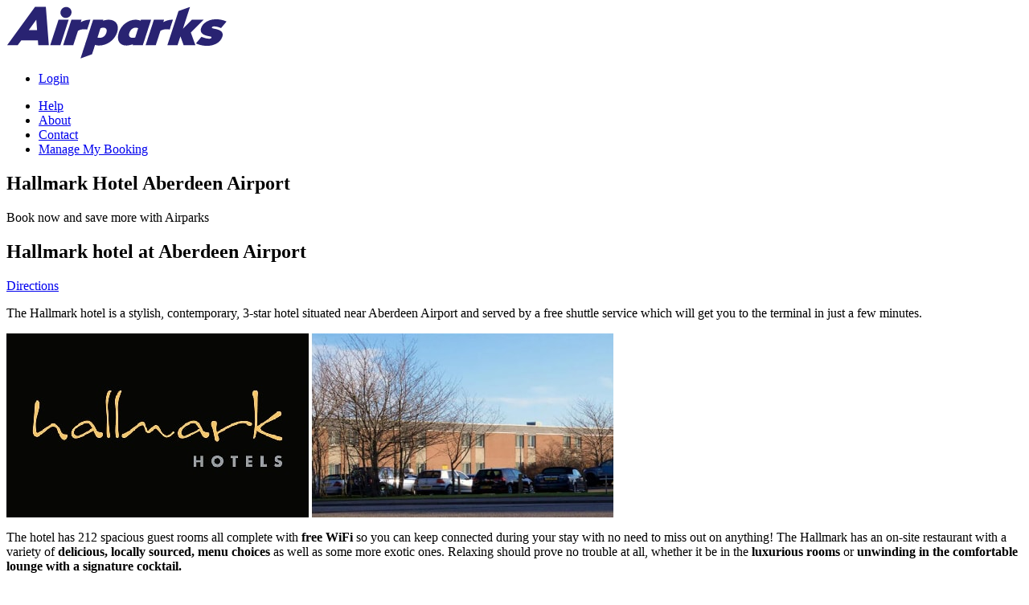

--- FILE ---
content_type: text/html
request_url: https://www.airparks.co.uk/aberdeen-hotels/aberdeen-hallmark.html
body_size: 11490
content:
<html lang="en"><head><meta charSet="utf-8"/><meta http-equiv="X-UA-Compatible" content="IE=edge"/><title>Hallmark hotel Aberdeen Airport</title><meta name="viewport" content="width=device-width, initial-scale=1.0"/><meta name="description" content="The Hallmark at Aberdeen airport, formerly Menzies Dyce, is only half a mile from check-in so you won&#x27;t need to hurry to catch your flight. Book your room in advance through Airparks for a great rate on a modern 3-star hotel."/><meta name="keywords" content=""/><meta http-equiv="cleartype" content="on"/><meta name="HandheldFriendly" content="True"/><meta name="MobileOptimized" content="320"/><meta name="format-detection" content="telephone=no"/><link rel="shortcut icon" type="image/jpg" href="https://dmy0b9oeprz0f.cloudfront.net/airparks.co.uk/favicon.ico"/><link rel="apple-touch-icon" sizes="96x96" href="https://dmy0b9oeprz0f.cloudfront.net/airparks.co.uk/favicon.ico"/><link rel="apple-touch-icon" sizes="152x152" href="https://dmy0b9oeprz0f.cloudfront.net/airparks.co.uk/favicon.ico"/><link rel="apple-touch-icon" sizes="180x180" href="https://dmy0b9oeprz0f.cloudfront.net/airparks.co.uk/favicon.ico"/><meta property="og:title" content="Hallmark hotel Aberdeen Airport"/><meta property="og:type" content="website"/><meta property="og:url" content="https://www.airparks.co.uk/aberdeen-hotels/aberdeen-hallmark.html"/><meta property="og:description" content="The Hallmark at Aberdeen airport, formerly Menzies Dyce, is only half a mile from check-in so you won&#x27;t need to hurry to catch your flight. Book your room in advance through Airparks for a great rate on a modern 3-star hotel."/><meta name="twitter:card" content="summary_large_image"/><meta name="twitter:site" content="https://www.airparks.co.uk/aberdeen-hotels/aberdeen-hallmark.html"/><meta name="twitter:title" content="Hallmark hotel Aberdeen Airport"/><meta name="twitter:description" content="The Hallmark at Aberdeen airport, formerly Menzies Dyce, is only half a mile from check-in so you won&#x27;t need to hurry to catch your flight. Book your room in advance through Airparks for a great rate on a modern 3-star hotel."/><link rel="dns-prefetch" href="https://www.googletagmanager.com"/><link rel="dns-prefetch" href="https://www.hxtrack.com"/><link rel="dns-prefetch" href="https://cdnjs.cloudflare.com"/><link rel="dns-prefetch" href="https://use.typekit.net"/><link rel="dns-prefetch" href="https://use.fontawesome.com/"/><link rel="canonical" href="https://www.airparks.co.uk/aberdeen-hotels/aberdeen-hallmark.html"/><script>
              (function(d) {
                var config = {
                  kitId: 'hmp8mpl',
                  scriptTimeout: 3000,
                  async: true
                },
                h = d.documentElement,
                t = setTimeout(function() {
                  h.className = h.className.replace(/\bwf-loading\b/g, "") + " wf-inactive";
                }, config.scriptTimeout),
                tk = d.createElement("script"), f = false,
                s = d.getElementsByTagName("script")[0], a;
                h.className += " wf-loading";
                tk.src = "https://use.typekit.net/" + config.kitId + ".js";
                tk.async = true;
                tk.onload = tk.onreadystatechange = function() {
                  a = this.readyState;
                  if (f || a && a != "complete" && a != "loaded") return;
                  f = true; clearTimeout(t);
                  try { Typekit.load(config); } catch(e) {}
                };
                s.parentNode.insertBefore(tk, s);
              })(document);
            </script><link rel="preload" href="https://use.typekit.net/xyz-n4.woff2" as="font" type="font/woff2" crossorigin="anonymous"/><link rel="preload" href="https://use.typekit.net/xyz-n7.woff2" as="font" type="font/woff2" crossorigin="anonymous"/><link rel="preload" href="https://use.fontawesome.com/releases/v5.5.0/css/all.css" as="style"/><noscript><link rel="stylesheet" href="https://use.fontawesome.com/releases/v5.5.0/css/all.css"/></noscript><link rel="preload" href="https://staticsg.airparks.co.uk/assets/css/product.mino-v23zxdn0lq6znc.css" as="style"/><link rel="stylesheet" href="https://staticsg.airparks.co.uk/assets/css/product.mino-v23zxdn0lq6znc.css" type="text/css"/></head><body><script>
    ( function ( window, document ) {

      var self = {};
      self.pattern = /[-.\w+]+(@|%40|%2540)([\w-]+\.)+[\w-]{2,20}/g;
      self.queryString = [];
      self.emailsParsed = 0;
      self.emailsFound = window.location.href.match( self.pattern );

      self.detectPII = function ( ) {
        self.emailsFound = self.emailsFound ? self.emailsFound.length : 0;
        return self.emailsFound > 0;
      };

      self.getURLParams = function( name ) {
        return location.search.substring(1).replace('?' ,'').split('&');
      };

      self.failedLookup = function() {
        self.emailsParsed++;
        self.queryString.push(key + '=');
        self.redirectEmails();
      };

      self.hashEmailAddress = function ( key, email ) {
        if ( window.XDomainRequest ) {
          request = new XDomainRequest();
          var requestUrl = '//static1.airparks.co.uk/datafeeds/soapi/user-profile?email=' + decodeURIComponent(email);
        } else {
          var request = new XMLHttpRequest();
          var requestUrl = 'https://static1.airparks.co.uk/datafeeds/soapi/user-profile?email=' + decodeURIComponent(email);
        }
        request.open( 'GET', requestUrl );
        request.onerror = self.failedLookup;
        request.onprogress = function() {};
        request.ontimeout = self.failedLookup;
        request.onload = function() {
          self.emailsParsed++;
          try{
            var body = JSON.parse( request.responseText );
            self.queryString.push(key + '=' + body.data.customer.userExtId);
          }catch(e){
            // console.log(e);
          }
          self.redirectEmails();
        };
        // Set timeout to prevent issue with multiple requests sent at once
        setTimeout(function () {
          request.send();
        }, 0);
      };

      self.hashEmailsAndRedirect = function () {
        var queryStringArray = self.getURLParams( );
        var key = '';
        queryStringArray.map( function( value ) {
          splitArray = value.split('=');
          itemKey = splitArray[0];
          itemValue = splitArray[1];
          var hasKeyAndValue = (typeof splitArray === 'object' && splitArray.length === 2);
          if ( itemKey.match( self.pattern ) ) {
            // check if both url and value is an email, if so increment twice!
            if ( itemValue && itemValue.match( self.pattern ) ) {
              self.emailsParsed++;
            }
           self.emailsParsed++;
           return;
          }
          if ( !itemValue ) return self.queryString.push(value);
          if ( itemValue.match( self.pattern ) ) return self.hashEmailAddress( itemKey, itemValue );
          self.queryString.push(itemKey + '=' + itemValue);
        });
        self.redirectEmails();
      };

      self.redirectEmails = function() {
        if ( self.emailsFound !== self.emailsParsed ) return;
        window.location = window.location.protocol + '//' + window.location.host + window.location.pathname + '?' + self.queryString.join('&');
      };

      self.buildGTMScript = function ( ) {
        if ( self.detectPII( ) ) return self.hashEmailsAndRedirect( );
        (function(w,d,s,l,i){w[l]=w[l]||[];w[l].push({'gtm.start':new Date().getTime(),event:'gtm.js'});var f=d.getElementsByTagName(s)[0],j=d.createElement(s),dl=l!='dataLayer'?'&l='+l:'';j.async=true;j.src='https://www.googletagmanager.com/gtm.js?id='+i+dl;f.parentNode.insertBefore(j,f);})(window,document,'script','dataLayer','GTM-KSHCWX');
      }( );

    } )( window, document );
</script><a name="top" id="top"></a><div id="content" class="pickadate pickadate-classic"><div class="fullwidthPageContainer"><nav id="header" class="navbar navbar-default navbar-static-top hidden-print navbar-megamenu" role="navigation"><div class="navbar-header w-100"><div class="container-fluid"><a class="brand" href="/index.html" data-hxtrack-name="navbar-logo" aria-label="airparks homepage"><svg width="274" height="65" viewBox="0 0 274 65" fill="none" xmlns="http://www.w3.org/2000/svg"><path d="M103.216 16.5273C99.5037 16.5273 95.3948 17.8227 92.4695 19.6248L93.4812 16.5129H80.8587L70.5317 48.2813H83.1542L88.9906 30.3226C91.5866 28.879 94.0539 28.3867 96.6881 28.3867C97.8525 28.3867 99.2651 28.5205 100.487 28.7834L104.472 16.5273C104.472 16.5273 104.472 16.5273 103.216 16.5273Z" fill="#292372"></path><path d="M77.4514 16.4652L64.829 16.4604L54.4828 48.291H67.1053L77.4514 16.4652Z" fill="#292372"></path><path d="M205.818 16.5417C202.11 16.5417 197.997 17.8371 195.071 19.6392L196.083 16.5273H183.461L173.134 48.2957H185.756L191.593 30.337C194.189 28.8934 196.656 28.4011 199.29 28.4011C200.455 28.4011 201.867 28.5349 203.094 28.7978L207.078 16.5417C207.074 16.5417 207.074 16.5417 205.818 16.5417Z" fill="#292372"></path><path d="M266.32 30.38C266.01 30.227 265.819 30.1362 265.819 30.1362L265.805 30.0645C264.869 29.5244 263.729 29.0511 262.383 28.6353C257.926 27.2777 255.12 27.6649 255.645 26.054C255.898 25.2797 256.695 24.8303 258.265 24.8303C259.673 24.8303 261.968 25.1841 264.449 25.9871C265.275 26.2548 266.125 26.5798 266.964 26.9479L273.798 18.8122C273.517 18.6784 273.23 18.5493 272.944 18.425C271.737 17.8466 270.357 17.3878 268.931 17.0101C266.182 16.2836 263.209 15.925 260.703 15.925C252.209 15.925 244.464 20.0503 242.178 26.8905C240.689 31.4699 242.536 34.4383 248.172 36.183C252.567 37.5406 255.564 37.1534 255.001 38.8933C254.705 39.7968 253.798 40.1839 252.228 40.1839C250.457 40.1839 247.193 39.6533 243.977 38.3914C243.528 38.2145 243.08 38.0186 242.636 37.813L235.788 45.9678C236.217 46.1829 236.661 46.3933 237.11 46.594C238.193 47.1437 239.448 47.5214 240.732 47.8846C243.676 48.7212 246.931 49.0892 249.532 49.0892C258.222 49.0892 266.139 45.0262 268.515 37.9277C269.637 34.4622 268.897 32.0913 266.32 30.38Z" fill="#292372"></path><path d="M245.385 16.5369H230.71L219.553 27.6362L228.334 0.628784H228.038L214.05 5.72913L200.197 48.3483L212.819 48.3531L216.437 37.2203L220.436 48.3531H235.077L229.364 32.445L245.385 16.5369Z" fill="#292372"></path><path d="M73.7577 14.2998C77.6996 14.3141 80.9733 11.2166 80.9637 7.18225C80.9542 3.61153 78.1863 0.690903 74.4402 0.676563C70.4983 0.662223 67.2246 3.75971 67.2342 7.7941C67.2437 11.3648 70.0116 14.2854 73.7577 14.2998Z" fill="#292372"></path><path d="M49.0378 0.585815L35.6041 0.604936L0.891174 48.2862H14.029L18.4719 42.182L39.1259 42.1868L39.5984 48.2719H52.7362L49.0378 0.585815ZM27.7872 29.3906L37.1407 16.5417L38.1381 29.3906H27.7872Z" fill="#292372"></path><path d="M127.45 16.5322C124.92 16.5322 122.921 16.9671 120.062 17.732L120.458 16.5178H107.836L96.4304 51.594L92.2595 64.419H93.066L106.471 59.5337L110.303 47.7461C111.382 48.3005 112.971 48.6734 115.209 48.6734C124.892 48.6734 134.522 42.1103 137.71 32.2969C140.845 22.6602 135.605 16.5322 127.45 16.5322ZM124.286 32.7892C123.145 36.2882 120.377 39.1037 115.934 39.1037C114.884 39.1037 113.944 38.9364 113.257 38.6639L116.979 27.2061C117.953 26.795 119.151 26.4126 120.52 26.4126C124.372 26.4078 125.445 29.2233 124.286 32.7892Z" fill="#292372"></path><path d="M167.364 16.5226L166.968 17.7367C164.606 16.9719 162.893 16.5369 160.359 16.5369C152.203 16.5369 142.978 22.6602 139.848 32.2921C136.655 42.1103 140.473 48.6734 149.449 48.6782C151.687 48.6782 155.992 47.6265 157.428 47.0721L157.032 48.2957H169.655L179.982 16.5274L167.364 16.5226ZM160.168 38.6687C159.304 38.9459 158.259 39.1084 157.204 39.1084C152.761 39.1084 151.816 36.293 152.957 32.794C154.117 29.228 157.018 26.4173 160.864 26.4173C162.234 26.4173 163.184 26.8045 163.89 27.2108L160.168 38.6687Z" fill="#292372"></path></svg></a><ul class="header-links top-nav-links"><li><a class="login-link" href="https://v2.airparks.co.uk/static/?#/users/new_sign_in?referrer=https://www.airparks.co.uk/"><span>Login</span></a></li></ul></div></div><div class="navbar-header nav-bottom w-100"><div class="container-fluid"><ul class="header-links nav-links"><li><a href="/faq.html">Help</a></li><li><a href="/about-us.html">About</a></li><li><a href="/company/contact-us.html">Contact</a></li><li><a href="/manage-existing-booking.html">Manage My Booking</a></li></ul></div></div></nav><div class="header-banner-wrapper"><h2 class="header-banner-title">Hallmark Hotel Aberdeen Airport</h2><p class="header-banner-subtitle">Book now and save more with Airparks</p></div><div id="harpAlertPlaceholder"></div><div><div id="booking-engine" class="locations-engine form-uk hidden-location"><div class="skeleton-tabs"><div class="skeleton-tabs-container"><div class="skeleton-tabs-row"><div class="skeleton-tabs-tab skeleton-tabs-tab-active"><div class="skeleton-tabs-icon"></div><div class="skeleton-tabs-text"></div></div><div class="skeleton-tabs-tab"><div class="skeleton-tabs-icon"></div><div class="skeleton-tabs-text"></div></div></div></div></div><div class="skeleton-form"><div class="skeleton-form-container"><div class="skeleton-form-row"><div class="hx-search-forms_skeleton-field"><div class="hx-search-forms_skeleton-field__label"></div><div class="hx-search-forms_skeleton-field__input hx-search-forms_skeleton-field__input--with-icon"><div class="hx-search-forms_skeleton-field__icon"></div></div></div><div class="hx-search-forms_skeleton-field"><div class="hx-search-forms_skeleton-field__label"></div><div class="hx-search-forms_skeleton-field__input hx-search-forms_skeleton-field__input--with-icon"><div class="hx-search-forms_skeleton-field__icon"></div></div></div><div class="hx-search-forms_skeleton-field"><div class="hx-search-forms_skeleton-field__label"></div><div class="hx-search-forms_skeleton-field__input hx-search-forms_skeleton-field__input--with-icon"><div class="hx-search-forms_skeleton-field__icon"></div></div></div><div class="hx-search-forms_skeleton-field hx-search-forms_skeleton-field--small hx-search-forms_skeleton-field--desktop"><div class="hx-search-forms_skeleton-field__label"></div><div class="hx-search-forms_skeleton-field__input"></div></div><div class="hx-search-forms_skeleton-field"><div class="hx-search-forms_skeleton-field__label"></div><div class="hx-search-forms_skeleton-field__input"></div></div><div class="hx-search-forms_skeleton-field"><div class="hx-search-forms_skeleton-field__label"></div><div class="hx-search-forms_skeleton-field__input hx-search-forms_skeleton-field__input--select"><div class="hx-search-forms_skeleton-field__select-arrow"></div></div></div><div class="hx-search-forms_skeleton-field hx-search-forms_skeleton-field--small hx-search-forms_skeleton-field--desktop"><div class="hx-search-forms_skeleton-field__label"></div><div class="hx-search-forms_skeleton-field__input"></div></div><div class="skeleton-form-button-field"><div class="skeleton-form-button"><div class="skeleton-form-button-label"></div></div></div></div></div></div></div></div><main class="location-main-information"><div id="ContentArea" class="location-content-area">




<div class="tab-content" id="pills-tabContent">

<div class="tab-pane active" id="tab1">
<section>
<h1>Hallmark hotel at Aberdeen Airport</h1>

<p><a href="#directions">Directions</a></p>

<p class="lead">The Hallmark hotel is a stylish, contemporary, 3-star hotel situated near Aberdeen Airport and served by a free shuttle service which will get you to the terminal in just a few minutes.</p>

<p><img class="margin" src="/images/airparks-bootstrap/hallmark-hotel.jpg" alt="Hallmark hotel at Aberdeen Airport" /></p>

<p>The hotel has 212 spacious guest rooms all complete with <strong>free WiFi</strong> so you can keep connected during your stay with no need to miss out on anything! The Hallmark has an on-site restaurant with a variety of <strong>delicious, locally sourced, menu choices</strong> as well as some more exotic ones. Relaxing should prove no trouble at all, whether it be in the <strong>luxurious rooms</strong> or <strong>unwinding in the comfortable lounge with a signature cocktail.</strong></p>  

<h3>Rooms</h3>

<p>The Hallmark has an impressive range of rooms to cater for your trip. Each is designed to give you the <strong>best possible night's sleep</strong>, ensuring you are refreshed and invigorated for the next leg of your journey.</p>

<p>Decorated in <strong>sumptuous reds, soothing earth tones and cozy dark wood</strong>, the rooms at the Hallmark will provide everything you need to unwind. Every room is furnished with exceptionally comfortable beds and large writing desks for any last minute work. You will also benefit from round-the-clock room service; whatever hours you are keeping <strong>you&#146;ll be well looked-after.</strong></p>

<p>  
<table class="table table-hover table-striped"> 
	<thead> 
	<tr> 
	<th>Room type</th> 
	<th>WiFi</th>  
        <th class="hidden-phone hidden-tablet">Free toiletries</th> 
        	<th>Freeview TV</th> 
        <th class="hidden-phone hidden-tablet">Tea/Coffee facilities</th>
        <th class="hidden-phone hidden-tablet">Hair dryer</th>
            </tr> 
	</thead> 
	<tbody> 
	<tr> 
	<td>Twin/Double</td> 
	<td>&#10003;</td> 
	<td class="hidden-phone hidden-tablet">&#10003;</td> 
		<td>&#10003;</td> 
        <td class="hidden-phone hidden-tablet">&#10003;</td>    
        <td class="hidden-phone hidden-tablet">&#10003;</td>
</tr>  
	</tbody> 
</table>
</p>

<h3>Dining</h3>

<p><img class="margin" src="/images/airparks-bootstrap/hallmark-hotel-dining.jpg" alt="Dining at Hallmark hotel at Aberdeen Airport" /></p>

<p><strong>Opening times:</strong> 18:30PM-21:30PM</p>

<p>It is no great surprise that the Hallmark&#146;s on-site restaurant has become a firm favourite of both guests and local visitors. Using a wealth of <strong>local ingredients</strong>, and talented chefs, they have produced an <strong>exciting menu that blends modern British and European dishes</strong> with delectable choices from more exotic locations.</p> 

<p><strong>Beer-battered fish and chips</strong>, spiced lamb tagine, 10oz rib eye steaks and a selection of artisan burgers will leave your mouth-watering. If your eyes haven&#146;t proven too big for your stomach, maybe you&#146;ll be enticed by a <strong>banana split with sticky toffee fudge ice cream</strong> or a delicious Eton Mess.</p>

<h3>Breakfast</h3>
<p><strong>Served between:</strong></p>
<ul>
<li><strong>Monday-Friday:</strong> 05:00AM to 10:00AM</li>
<li><strong>Saturday:</strong> 06:00AM to 10:00AM</li>
<li><strong>Sunday:</strong> 07:30AM to 10:30AM</li>
</ul>

<p>Breakfast is served as a buffet, including both <strong>cooked and continental choices</strong>. If you prefer, the hotel are more than happy to provide table service with a range of cooked-to-order dishes such as poached haddock, omelettes and porridge available.</p>

<p>Even better, you can have anything on the menu delivered by <strong>room service</strong> between 10:00AM and 22:00PM and enjoy it all from the <strong>comfort of your room</strong>. After 22:00PM there is a takeaway menu of pizzas, hotdogs, nachos and sandwiches; <strong>no need for you to go hungry!</strong></p>

<h3>Bar and lounge</h3>

<p>With TVs showing a variety of sporting channels or freeview channels the Glen bar and lounge is the <strong>perfect place to relax</strong> after a day&#146;s travel. Whilst sitting back in one of the comfortable chairs, it would be rude not to <strong>enjoy a tipple, or some of the delicious food!</strong></p>

<p>The bar offers an impressive selection of malt whiskies, an extensive wine and cocktail list, lager, beer and ciders on draught or bottled and an excellent choice of aperitifs, spirits, liquors and brandy.</p>

<p>The Hallmark even has its own <strong>signature drink</strong>; the Hallmark Martini. Definitely one to try.</p>

<h3>Parking at the Hallmark hotel at Aberdeen Airport</h3> 

<p>Parking is provided on-site at the hotel so you don&#146;t have to go anywhere after you have parked other than check-in... <strong>or maybe the bar!</strong> To arrange your room and parking in <strong>one simple booking</strong>, enter your trip details at the top of the page for more information and to <strong>check availability.</strong></p>

<h3>Airport Transfers</h3> 

<p>The hotel runs a <strong>complimentary shuttle service to the airport</strong> which takes just 10 minutes, making this process as simple as possible for you.</p>

<p>From Monday-Friday this service runs <strong>every 30 minutes between 05:30AM and 11:00AM</strong> and can be requested between 18:00PM and 02:00AM. Outside of these hours the Hallmark can arrange a taxi for you - it will cost around &#163;8.</p>

<h3>Accessibility</h3>

<p>To improve ease of access the Hallmark hotel has 108 rooms on the ground floor with no need to use a lift. The car park also provides 3 dedicated disabled parking spaces. Should you have any specific requirements please call the hotel on 0330 028 3409 to discuss.</p>

<h3>Hotel check-in/check-out details</h3> 

<ul>
<li>Check-in from 14:00PM.</li>
<li>Check out by 11:00AM.</li>
</ul>
<div id="directions"></div>
<h3>Directions to Hallmark hotel at Aberdeen Airport</h3>


<div id="airparks-new-map-and-directions-1" style="padding:1rem 2.5rem 1rem"><div class="google-map"><div id="fullwidth-map" class="google-map-container"></div></div></div>

<p><em>All information is correct at the time of writing. For the latest information please check with the hotel.</em></p>

</section>
</div>
</div></div><aside class="location-sidebar"><div class="sidebar-cross-sell"><h3 class="airport-info">Aberdeen Airport Hotels with Parking</h3><p>If you are driving to the airport, an airport hotel with parking is a great way to travel.</p><p class="no-margin"><strong>From only <strong class='cross-sell-price'>£85.00</strong></strong></p><p>(1 night and 8 days parking)</p><button class="btn btn-primary hxtrack">Search</button></div><div class="reviews-box"><h3 class="no-margin reviews-info-title">Hallmark Hotel Aberdeen Airport Reviews</h3><div class="rating-box"><div class="rating-value-wrapper"><p class="no-margin">9.0</p></div><div><p class="no-margin rating-detail">Rating out of 10</p><p class="no-margin rating-info">by 1 Airparks customers</p></div></div><p class="no-margin review-list-title">What our customers said:</p><div class="reviews-carousel"><div class="card-review"><div class="rating-box"><div class="rating-value-wrapper"><p class="no-margin">9</p></div><div><p class="no-margin rating-detail">Mrs Ingram</p><p class="no-margin rating-info">15th Jun 2022</p></div></div><p class="no-margin review-text">&quot; Nice welcome and staff in the bar too &quot;</p><p class="review-label"></p></div></div><div class="d-flex justify-content-end"><a class="read-more-button" href="/aberdeen-airport-parking-reviews"><p class="no-margin">Read more reviews</p><svg class="arrow-icon" width="18" height="12" viewBox="0 0 18 12" fill="none" xmlns="http://www.w3.org/2000/svg"><path d="M17.6704 6.8471C18.1099 6.37857 18.1099 5.61768 17.6704 5.14915L13.1702 0.351398C12.7307 -0.117133 12.017 -0.117133 11.5775 0.351398C11.138 0.819928 11.138 1.58082 11.5775 2.04935L14.1581 4.80056H1.12505C0.502759 4.80056 0 5.33656 0 6C0 6.66344 0.502759 7.19944 1.12505 7.19944H14.1581L11.5775 9.95065C11.138 10.4192 11.138 11.1801 11.5775 11.6486C12.017 12.1171 12.7307 12.1171 13.1702 11.6486L17.6704 6.85085V6.8471Z" fill="#3EB2DC"></path></svg></a></div></div><div class="sidebar-partners"><div class="wrapper-chevron"><svg class="top-chevron-icon" width="60" height="69" viewBox="0 0 60 69" fill="none" xmlns="http://www.w3.org/2000/svg"><path d="M41.2598 9.47137L60 34.5L34.1717 69H0L25.8283 34.5L0 0H11.8897L37.718 34.5L18.9778 59.5286H29.3746L48.1103 34.5L22.282 0H34.0013L41.2598 9.47137Z" fill="#3EB2DC"></path></svg></div><h3 class="partner-title">We’re proud to be working with...</h3><div class="box-partners"><img src="https://dmy0b9oeprz0f.cloudfront.net/airparks.co.uk/locations/partner-iapa.svg" loading="lazy"/><img src="https://dmy0b9oeprz0f.cloudfront.net/airparks.co.uk/locations/partner-nspcc.svg" loading="lazy"/><img src="https://dmy0b9oeprz0f.cloudfront.net/airparks.co.uk/locations/partner-hx.svg" loading="lazy"/><img src="https://dmy0b9oeprz0f.cloudfront.net/airparks.co.uk/locations/partner-turtlewax.svg" loading="lazy"/></div><div class="wrapper-chevron-bottom"><svg class="bottom-chevron-icon" width="384" height="69" viewBox="0 0 384 69" fill="none" xmlns="http://www.w3.org/2000/svg"><path d="M129.656 59.6333L148.234 34.8696L122.629 0.743134H88.7508L114.356 34.8696L95.7773 59.6333H85.4715L104.05 34.8696L78.445 0.743134H44.5629L70.1721 34.8696L51.5933 59.6333H41.2875L59.8663 34.8696L34.2571 0.743134H0.378906L25.9881 34.8696L0.378906 69H12.1671L37.7723 34.8696L19.1936 10.1098H29.4994L48.0781 34.8696L22.4729 69H56.3511L81.9563 34.8696L63.3776 10.1098H73.6834L92.2621 34.8696L66.6569 69H100.535L126.144 34.8696L107.565 10.1098H117.871L136.45 34.8696L110.841 69H393L400.03 59.6333H129.656Z" fill="#3EB2DC"></path></svg></div></div></aside><script src="https://cdn.jsdelivr.net/npm/bootstrap@5.3.3/dist/js/bootstrap.bundle.min.js" crossorigin="anonymous"></script></main><div id="footer"><div class="container-fluid"><div id="site-links" class="row"><div class="col-sm-6 col-lg-2"><h4>Our Products:</h4><ul class="list-unstyled"><li><a href="/airport-parking.html" target="_parent">Airport Parking</a></li><li><a href="/birmingham-airport-parking/airparks-birmingham.html" target="_parent">Airparks Birmingham</a></li><li><a href="/gatwick-parking/airparks-gatwick.html" target="_parent">Airparks Gatwick</a></li><li><a href="/glasgow-airport-parking/airparks-glasgow.html" target="_parent">Airparks Glasgow</a></li><li><a href="/luton-airport-parking/airparks-luton.html" target="_parent">Airparks Luton</a></li><li><a href="https://www.airparks.de/" target="_parent">Airparks DE</a></li><li><a href="/airport-hotels.html" target="_parent">Airport Hotels</a></li><li><a href="/airport-hotels-with-parking.html" target="_parent">Airport Hotels with Parking</a></li><li><a href="/airport-lounges.html" target="_parent">Airport Lounges</a></li><li><a href="/travel-insurance.html" target="_parent">Travel Insurance</a></li><li><a href="/airport-transfers.html" target="_parent">Airport Transfers</a></li></ul></div><div class="col-sm-6 col-lg-2"><h4>Airport Parking:</h4><ul class="list-unstyled"><li><a href="/aberdeen-airport-parking.html" target="_parent">Aberdeen Airport Parking</a></li><li><a href="/birmingham-airport-parking.html" target="_parent">Birmingham Airport Parking</a></li><li><a href="/bristol-airport-parking.html" target="_parent">Bristol Airport Parking</a></li><li><a href="/east-midlands-airport-parking.html" target="_parent">East Midlands Airport Parking</a></li><li><a href="/edinburgh-airport-parking.html" target="_parent">Edinburgh Airport Parking</a></li><li><a href="/gatwick-parking.html" target="_parent">Gatwick Parking</a></li><li><a href="/glasgow-airport-parking.html" target="_parent">Glasgow Airport Parking</a></li><li><a href="/heathrow-parking.html" target="_parent">Heathrow Parking</a></li><li><a href="/leeds-bradford-airport-parking.html" target="_parent">Leeds Bradford Airport Parking</a></li><li><a href="/liverpool-airport-parking.html" target="_parent">Liverpool Airport Parking</a></li><li><a href="/luton-airport-parking.html" target="_parent">Luton Airport Parking</a></li><li><a href="/newcastle-airport-parking.html" target="_parent">Newcastle Airport Parking</a></li><li><a href="/stansted-parking.html" target="_parent">Stansted Parking</a></li></ul></div><div class="col-sm-6 col-lg-3"><h4>Airport Hotels with Parking:</h4><ul class="list-unstyled"><li><a href="/aberdeen-airport-parking/aberdeen-airport-hotels-with-parking.html" target="_parent">Aberdeen Airport Hotels with Parking</a></li><li><a href="/birmingham-airport-parking/birmingham-airport-hotels-with-parking.html" target="_parent">Birmingham Airport Hotels With Parking</a></li><li><a href="/bristol-airport-parking/bristol-airport-hotels-with-parking.html" target="_parent">Bristol Airport Hotels with Parking</a></li><li><a href="/east-midlands-airport-parking/east-midlands-airport-hotels-with-parking.html" target="_parent">East Midlands Airport Hotels with Parking</a></li><li><a href="/edinburgh-airport-parking/edinburgh-airport-hotels-with-parking.html" target="_parent">Edinburgh Airport Hotels with Parking</a></li><li><a href="/gatwick-parking/gatwick-hotels-with-parking.html" target="_parent">Gatwick Hotels with Parking</a></li><li><a href="/glasgow-airport-parking/glasgow-airport-hotels-with-parking.html" target="_parent">Glasgow Airport Hotels With Parking</a></li><li><a href="/heathrow-parking/heathrow-hotels-with-parking.html" target="_parent">Heathrow Hotels with Parking</a></li><li><a href="/luton-airport-parking/luton-airport-hotels-with-parking.html" target="_parent">Luton Airport Hotels With Parking</a></li><li><a href="/manchester-airport-parking/manchester-airport-hotels-with-parking.html" target="_parent">Manchester Airport Hotels with Parking</a></li><li><a href="/stansted-parking/stansted-hotels-with-parking.html" target="_parent">Stansted Hotels with Parking</a></li></ul></div><div class="col-sm-6 col-lg-3"><h4>Airport Transfers:</h4><ul class="list-unstyled"><li><a href="/airport-transfers/faro-airport-transfers.html" target="_parent">Faro Airport Transfers</a></li><li><a href="/airport-transfers/malaga-airport-transfers.html" target="_parent">Malaga Airport Transfers</a></li><li><a href="/airport-transfers/palma-airport-transfers.html" target="_parent">Palma Airport Transfers</a></li><li><a href="/airport-transfers/barcelona-airport-transfers.html" target="_parent">Barcelona Airport Transfers</a></li><li><a href="/airport-transfers/alicante-airport-transfers.html" target="_parent">Alicante Airport Transfers</a></li><li><a href="/airport-transfers/benidorm-airport-transfers.html" target="_parent">Benidorm Airport Transfers</a></li><li><a href="/airport-transfers/rome-airport-transfers.html" target="_parent">Rome Airport Transfers</a></li><li><a href="/airport-transfers/budapest-airport-transfers.html" target="_parent">Budapest Airport Transfers</a></li><li><a href="/airport-transfers/majorca-airport-transfers.html" target="_parent">Majorca Airport Transfers</a></li><li><a href="/airport-transfers/tenerife-airport-transfers.html" target="_parent">Tenerife Airport Transfers</a></li><li><a href="/airport-transfers/venice-airport-transfers.html" target="_parent">Venice Airport Transfers</a></li><li><a href="/airport-transfers/jfk-airport-transfers.html" target="_parent">JFK Airport Transfers</a></li><li><a href="/airport-transfers/lanzarote-airport-transfers.html" target="_parent">Lanzarote Airport Transfers</a></li></ul></div><div class="col-sm-6 col-lg-2"><h4>Parking Options:</h4><ul class="list-unstyled"><li><a href="/airport-parking-meet-and-greet.html" target="_parent">Meet and Greet airport parking</a></li><li><a href="/park-and-ride.html" target="_parent">Park and Ride Airport Parking</a></li><li><a href="/disabled-airport-parking.html" target="_parent">Parking for Disabled Customers</a></li><li><a href="/airport-parking-storage.html" target="_parent">Logistic and Vehicle Storage</a></li></ul></div></div><div id="company-links" class="text-center"><ul class="list-unstyled"><li><a href="/faq.html">Help &amp; Support</a></li><li><a href="/site-map/sitemap.html">Site Map</a></li><li><a href="/company/useful-links.html">Company Links</a></li><li><a href="/site-map/news-sitemap.html">News Archive</a></li><li><a href="/affiliates.html">Affiliates</a></li><li><a href="/nspcc-donation.html">NSPCC</a></li></ul><ul class="list-unstyled"><li><a href="/company/airparks-conditions.html">Terms &amp; Conditions</a></li><li><a href="/privacy.html">Privacy &amp; Cookie Policy</a></li><li><a href="/airparks-website-security.html">Secure booking System</a></li><li><a href="/notification-centre.html">Communication preferences</a></li></ul><p>© Airparks.co.uk 2025</p><p>Airparks Services Limited, registered in England and Wales, No 2652781, registered office 100 Mackadown Lane, Birmingham, B33 0JD.</p></div></div></div></div></div><script src="https://cdnjs.cloudflare.com/ajax/libs/jquery/3.4.1/jquery.min.js" integrity="sha256-CSXorXvZcTkaix6Yvo6HppcZGetbYMGWSFlBw8HfCJo=" crossorigin="anonymous" defer=""></script><script src="https://cdnjs.cloudflare.com/ajax/libs/jquery-migrate/3.1.0/jquery-migrate.min.js" integrity="sha256-91c9XEM8yFH2Mn9fn8yQaNRvJsEruL7Hctr6JiIY7Uw=" crossorigin="anonymous" defer=""></script><script src="https://cdnjs.cloudflare.com/ajax/libs/react/16.14.0/umd/react.production.min.js" integrity="sha384-N7y5SSAooNlIfb9H750GR82ufkn1JXJFaCjg8pmt+OZuKcZoTvTGfog4d4taG/cF" crossorigin="anonymous" defer=""></script><script src="https://cdnjs.cloudflare.com/ajax/libs/react-dom/16.14.0/umd/react-dom.production.min.js" integrity="sha384-j7WmMv3OO6n8pZRATOsaMVEdZcHpoaTBIika/l92YM2AkEex72QunlTQlgmu+pI8" crossorigin="anonymous" defer=""></script><script src="https://cdnjs.cloudflare.com/ajax/libs/react-dom/16.14.0/umd/react-dom-server.browser.production.min.js" integrity="sha384-bB/xR91DprBSX8H5BkirUsMmvvc/5zU/xNmnT4rGIWefoJp2/lJ0WRqIYTlF0JbF" crossorigin="anonymous" defer=""></script><script src="https://cdnjs.cloudflare.com/ajax/libs/redux/3.6.0/redux.min.js" integrity="sha256-jjFsm9SMUJvCL2OVD1ocpy5ATDfcE5i4lUeYn6yiGCg=" crossorigin="anonymous" defer=""></script><script src="https://cdnjs.cloudflare.com/ajax/libs/react-redux/5.0.5/react-redux.min.js" integrity="sha256-ruL3wNUkRPlfW7eq02mT+q8vEe6SS8eHVqr4zUtRuUc=" crossorigin="anonymous" defer=""></script><script src="https://staticsg.airparks.co.uk/assets/js/DLL.bundle-v-3.js"></script><script src="https://staticsg.airparks.co.uk/assets/js/commons-product.chunk-2c6469ca3fa422b857b2.js" defer=""></script><script src="https://staticsg.airparks.co.uk/assets/js/aberdeen-hotels/aberdeen-hallmark-2c6469ca3fa422b857b2.js" defer=""></script><script src="https://cdnjs.cloudflare.com/ajax/libs/pickadate.js/3.5.6/compressed/picker.js" integrity="sha384-xBD2PY7OwCPjwQePMdottKMamulkp8vgdJwxlKwMo7QidedlS/6Wngzgzm4df5It" crossorigin="anonymous" defer=""></script><script defer="" src="https://cdnjs.cloudflare.com/ajax/libs/pickadate.js/3.5.6/compressed/picker.date.js" integrity="sha384-IYrF/ykShZE6ujc2tH9FrNwZDBNRC7vTVFgVThyPkmbg3PP3edEOJwjJV8z9mH02" crossorigin="anonymous"></script><script>
document.addEventListener('DOMContentLoaded', function() {
    var closeButton = document.querySelector('.close-button');
    if (closeButton) {
        closeButton.addEventListener('click', function(event) {
            event.preventDefault();
            var container = document.querySelector('.container');
            if (container) {
                container.style.display = 'none';
            }
        });
    } else {
        console.log('Der Schließbutton wurde nicht gefunden. Überprüfe, ob das HTML-Element existiert.');
    }
});

$('.signup-submit').click(function() {  
  document.cookie = 'email=' + encodeURIComponent($('input[name="email"]').val()) + '; path=/';

    window.tracker && window.tracker.track('marketing', {
      marketing: {
        action: 'subscribe',
        agent_code: 'apsdi',
        brand: 'AP',
        opt_in_message: 'apde_soi_seo_badge',
        language: 'de',
        preferences: {
          frequency: 'fortnightly',
          method: ['email']
        }
      }
    });

  window.location = '/newsletter/anmeldung-newsletter-aktivierung.html';
})

function downloadCSSAtOnload() {
  var stylesheets = [];
  for ( var i = 0; i < stylesheets.length; i++) {
    var element = document.createElement("link");
    element.href = stylesheets[i];
    element.rel = 'stylesheet';
    element.type = 'text/css';
    var documentHead = document.head || document.getElementsByTagName("head")[0];
    documentHead.appendChild(element);
  }
  var javascript = [
    'https://staticsg.airparks.co.uk/assets/js/calendars-v-3.min.js',
    'https://staticsg.airparks.co.uk/assets/js/custom-v-3.min.js',
    'https://staticsg.airparks.co.uk/assets/js/translate-datepicker-en-v-3.min.js',
    'https://staticsg.airparks.co.uk/assets/js/carousels-v-3.min.js',
  ];

  for ( var i = 0; i < javascript.length; i++) {
    if (!javascript[i]) continue;
    var element = document.createElement("script");
    element.src = javascript[i];
    element.type = 'text/javascript';
    document.body.appendChild(element);
  }
  try { performance.mark( 'Postload JS/CSS completed' ); } catch( e ) { };
}

if (window.addEventListener)
window.addEventListener("load", downloadCSSAtOnload, false);
else if (window.attachEvent)
window.attachEvent("onload", downloadCSSAtOnload);
else window.onload = downloadCSSAtOnload;
</script></body></html>

--- FILE ---
content_type: image/svg+xml
request_url: https://dmy0b9oeprz0f.cloudfront.net/airparks.co.uk/locations/partner-hx.svg
body_size: 85470
content:
<svg width="67" height="67" viewBox="0 0 67 67" fill="none" xmlns="http://www.w3.org/2000/svg" xmlns:xlink="http://www.w3.org/1999/xlink">
<g filter="url(#filter0_d_220_4827)">
<rect x="2" width="63" height="63" fill="url(#pattern0_220_4827)" shape-rendering="crispEdges"/>
</g>
<defs>
<filter id="filter0_d_220_4827" x="0" y="0" width="67" height="67" filterUnits="userSpaceOnUse" color-interpolation-filters="sRGB">
<feFlood flood-opacity="0" result="BackgroundImageFix"/>
<feColorMatrix in="SourceAlpha" type="matrix" values="0 0 0 0 0 0 0 0 0 0 0 0 0 0 0 0 0 0 127 0" result="hardAlpha"/>
<feOffset dy="2"/>
<feGaussianBlur stdDeviation="1"/>
<feComposite in2="hardAlpha" operator="out"/>
<feColorMatrix type="matrix" values="0 0 0 0 0 0 0 0 0 0 0 0 0 0 0 0 0 0 0.25 0"/>
<feBlend mode="normal" in2="BackgroundImageFix" result="effect1_dropShadow_220_4827"/>
<feBlend mode="normal" in="SourceGraphic" in2="effect1_dropShadow_220_4827" result="shape"/>
</filter>
<pattern id="pattern0_220_4827" patternContentUnits="objectBoundingBox" width="1" height="1">
<use xlink:href="#image0_220_4827" transform="scale(0.00119904)"/>
</pattern>
<image id="image0_220_4827" width="834" height="834" xlink:href="[data-uri]"/>
</defs>
</svg>


--- FILE ---
content_type: application/javascript; charset=utf-8
request_url: https://cdnjs.cloudflare.com/ajax/libs/react-redux/5.0.5/react-redux.min.js
body_size: 3253
content:
!function(t,e){"object"==typeof exports&&"undefined"!=typeof module?e(exports,require("react"),require("redux")):"function"==typeof define&&define.amd?define(["exports","react","redux"],e):e(t.ReactRedux=t.ReactRedux||{},t.React,t.Redux)}(this,function(t,e,n){"use strict";function r(t,e){return e={exports:{}},t(e,e.exports),e.exports}function o(t){return function(){return t}}function i(t,e,n,r,o,i,s,u){if(U(e),!t){var p;if(void 0===e)p=Error("Minified exception occurred; use the non-minified dev environment for the full error message and additional helpful warnings.");else{var a=[n,r,o,i,s,u],c=0;p=Error(e.replace(/%s/g,function(){return a[c++]})),p.name="Invariant Violation"}throw p.framesToPop=1,p}}function s(){var t,n=arguments.length>0&&void 0!==arguments[0]?arguments[0]:"store",r=arguments[1],o=r||n+"Subscription",i=function(t){function r(e,o){H(this,r);var i=Y(this,t.call(this,e,o));return i[n]=e.store,i}return L(r,t),r.prototype.getChildContext=function(){var t;return t={},t[n]=this[n],t[o]=null,t},r.prototype.render=function(){return e.Children.only(this.props.children)},r}(e.Component);return i.propTypes={store:A.isRequired,children:F.element.isRequired},i.childContextTypes=(t={},t[n]=A.isRequired,t[o]=k,t),i.displayName="Provider",i}function u(){var t=[],e=[];return{clear:function(){e=tt,t=tt},notify:function(){for(var n=t=e,r=0;n.length>r;r++)n[r]()},subscribe:function(n){var r=!0;return e===t&&(e=t.slice()),e.push(n),function(){r&&t!==tt&&(r=!1,e===t&&(e=t.slice()),e.splice(e.indexOf(n),1))}}}}function p(){}function a(t,e){var n={run:function(r){try{var o=t(e.getState(),r);(o!==n.props||n.error)&&(n.shouldComponentUpdate=!0,n.props=o,n.error=null)}catch(t){n.shouldComponentUpdate=!0,n.error=t}}};return n}function c(t){var n,r,o=arguments.length>1&&void 0!==arguments[1]?arguments[1]:{},i=o.getDisplayName,s=void 0===i?function(t){return"ConnectAdvanced("+t+")"}:i,u=o.methodName,c=void 0===u?"connectAdvanced":u,d=o.renderCountProp,f=void 0===d?void 0:d,l=o.shouldHandleStateChanges,h=void 0===l||l,y=o.storeKey,b=void 0===y?"store":y,v=o.withRef,m=void 0!==v&&v,P=V(o,["getDisplayName","methodName","renderCountProp","shouldHandleStateChanges","storeKey","withRef"]),g=b+"Subscription",O=rt++,S=(n={},n[b]=A,n[g]=k,n),w=(r={},r[g]=k,r);return function(n){$("function"==typeof n,"You must pass a component to the function returned by connect. Instead received "+JSON.stringify(n));var r=n.displayName||n.name||"Component",o=s(r),i=K({},P,{getDisplayName:s,methodName:c,renderCountProp:f,shouldHandleStateChanges:h,storeKey:b,withRef:m,displayName:o,wrappedComponentName:r,WrappedComponent:n}),u=function(r){function s(t,e){H(this,s);var n=Y(this,r.call(this,t,e));return n.version=O,n.state={},n.renderCount=0,n.store=t[b]||e[b],n.propsMode=!!t[b],n.setWrappedInstance=n.setWrappedInstance.bind(n),$(n.store,'Could not find "'+b+'" in either the context or props of '+('"'+o+'". Either wrap the root component in a <Provider>, ')+('or explicitly pass "'+b+'" as a prop to "'+o+'".')),n.initSelector(),n.initSubscription(),n}return L(s,r),s.prototype.getChildContext=function(){var t,e=this.propsMode?null:this.subscription;return t={},t[g]=e||this.context[g],t},s.prototype.componentDidMount=function(){h&&(this.subscription.trySubscribe(),this.selector.run(this.props),this.selector.shouldComponentUpdate&&this.forceUpdate())},s.prototype.componentWillReceiveProps=function(t){this.selector.run(t)},s.prototype.shouldComponentUpdate=function(){return this.selector.shouldComponentUpdate},s.prototype.componentWillUnmount=function(){this.subscription&&this.subscription.tryUnsubscribe(),this.subscription=null,this.notifyNestedSubs=p,this.store=null,this.selector.run=p,this.selector.shouldComponentUpdate=!1},s.prototype.getWrappedInstance=function(){return $(m,"To access the wrapped instance, you need to specify "+("{ withRef: true } in the options argument of the "+c+"() call.")),this.wrappedInstance},s.prototype.setWrappedInstance=function(t){this.wrappedInstance=t},s.prototype.initSelector=function(){var e=t(this.store.dispatch,i);this.selector=a(e,this.store),this.selector.run(this.props)},s.prototype.initSubscription=function(){if(h){var t=(this.propsMode?this.props:this.context)[g];this.subscription=new nt(this.store,t,this.onStateChange.bind(this)),this.notifyNestedSubs=this.subscription.notifyNestedSubs.bind(this.subscription)}},s.prototype.onStateChange=function(){this.selector.run(this.props),this.selector.shouldComponentUpdate?(this.componentDidUpdate=this.notifyNestedSubsOnComponentDidUpdate,this.setState(ot)):this.notifyNestedSubs()},s.prototype.notifyNestedSubsOnComponentDidUpdate=function(){this.componentDidUpdate=void 0,this.notifyNestedSubs()},s.prototype.isSubscribed=function(){return!!this.subscription&&this.subscription.isSubscribed()},s.prototype.addExtraProps=function(t){if(!(m||f||this.propsMode&&this.subscription))return t;var e=K({},t);return m&&(e.ref=this.setWrappedInstance),f&&(e[f]=this.renderCount++),this.propsMode&&this.subscription&&(e[g]=this.subscription),e},s.prototype.render=function(){var t=this.selector;if(t.shouldComponentUpdate=!1,t.error)throw t.error;return e.createElement(n,this.addExtraProps(t.props))},s}(e.Component);return u.WrappedComponent=n,u.displayName=o,u.childContextTypes=w,u.contextTypes=S,u.propTypes=S,Q(u,n)}}function d(t,e){return t===e?0!==t||0!==e||1/t===1/e:t!==t&&e!==e}function f(t,e){if(d(t,e))return!0;if("object"!=typeof t||null===t||"object"!=typeof e||null===e)return!1;var n=Object.keys(t),r=Object.keys(e);if(n.length!==r.length)return!1;for(var o=0;n.length>o;o++)if(!it.call(e,n[o])||!d(t[n[o]],e[n[o]]))return!1;return!0}function l(t){return function(e,n){function r(){return o}var o=t(e,n);return r.dependsOnOwnProps=!1,r}}function h(t){return null!==t.dependsOnOwnProps&&void 0!==t.dependsOnOwnProps?!!t.dependsOnOwnProps:1!==t.length}function y(t,e){return function(e,n){var r=function(t,e){return r.dependsOnOwnProps?r.mapToProps(t,e):r.mapToProps(t)};return r.dependsOnOwnProps=!0,r.mapToProps=function(e,n){r.mapToProps=t,r.dependsOnOwnProps=h(t);var o=r(e,n);return"function"==typeof o&&(r.mapToProps=o,r.dependsOnOwnProps=h(o),o=r(e,n)),o},r}}function b(t){return"function"==typeof t?y(t,"mapDispatchToProps"):void 0}function v(t){return t?void 0:l(function(t){return{dispatch:t}})}function m(t){return t&&"object"==typeof t?l(function(e){return n.bindActionCreators(t,e)}):void 0}function P(t){return"function"==typeof t?y(t,"mapStateToProps"):void 0}function g(t){return t?void 0:l(function(){return{}})}function O(t,e,n){return K({},n,t,e)}function S(t){return function(e,n){var r=n.pure,o=n.areMergedPropsEqual,i=!1,s=void 0;return function(e,n,u){var p=t(e,n,u);return i?r&&o(p,s)||(s=p):(i=!0,s=p),s}}}function w(t){return"function"==typeof t?S(t):void 0}function C(t){return t?void 0:function(){return O}}function T(t,e,n,r){return function(o,i){return n(t(o,i),e(r,i),i)}}function E(t,e,n,r,o){function i(o,i){return h=o,y=i,b=t(h,y),v=e(r,y),m=n(b,v,y),l=!0,m}function s(){return b=t(h,y),e.dependsOnOwnProps&&(v=e(r,y)),m=n(b,v,y)}function u(){return t.dependsOnOwnProps&&(b=t(h,y)),e.dependsOnOwnProps&&(v=e(r,y)),m=n(b,v,y)}function p(){var e=t(h,y),r=!f(e,b);return b=e,r&&(m=n(b,v,y)),m}function a(t,e){var n=!d(e,y),r=!c(t,h);return h=t,y=e,n&&r?s():n?u():r?p():m}var c=o.areStatesEqual,d=o.areOwnPropsEqual,f=o.areStatePropsEqual,l=!1,h=void 0,y=void 0,b=void 0,v=void 0,m=void 0;return function(t,e){return l?a(t,e):i(t,e)}}function R(t,e){var n=e.initMapStateToProps,r=e.initMapDispatchToProps,o=e.initMergeProps,i=V(e,["initMapStateToProps","initMapDispatchToProps","initMergeProps"]),s=n(t,i),u=r(t,i),p=o(t,i),a=i.pure?E:T;return a(s,u,p,t,i)}function x(t,e,n){for(var r=e.length-1;r>=0;r--){var o=e[r](t);if(o)return o}return function(e,r){throw Error("Invalid value of type "+typeof t+" for "+n+" argument when connecting component "+r.wrappedComponentName+".")}}function q(t,e){return t===e}function N(){var t=arguments.length>0&&void 0!==arguments[0]?arguments[0]:{},e=t.connectHOC,n=void 0===e?c:e,r=t.mapStateToPropsFactories,o=void 0===r?dt:r,i=t.mapDispatchToPropsFactories,s=void 0===i?ct:i,u=t.mergePropsFactories,p=void 0===u?ft:u,a=t.selectorFactory,d=void 0===a?R:a;return function(t,e,r){var i=arguments.length>3&&void 0!==arguments[3]?arguments[3]:{},u=i.pure,a=void 0===u||u,c=i.areStatesEqual,l=void 0===c?q:c,h=i.areOwnPropsEqual,y=void 0===h?f:h,b=i.areStatePropsEqual,v=void 0===b?f:b,m=i.areMergedPropsEqual,P=void 0===m?f:m,g=V(i,["pure","areStatesEqual","areOwnPropsEqual","areStatePropsEqual","areMergedPropsEqual"]),O=x(t,o,"mapStateToProps"),S=x(e,s,"mapDispatchToProps"),w=x(r,p,"mergeProps");return n(d,K({methodName:"connect",getDisplayName:function(t){return"Connect("+t+")"},shouldHandleStateChanges:!!t,initMapStateToProps:O,initMapDispatchToProps:S,initMergeProps:w,pure:a,areStatesEqual:l,areOwnPropsEqual:y,areStatePropsEqual:v,areMergedPropsEqual:P},g))}}var j=function(){};j.thatReturns=o,j.thatReturnsFalse=o(!1),j.thatReturnsTrue=o(!0),j.thatReturnsNull=o(null),j.thatReturnsThis=function(){return this},j.thatReturnsArgument=function(t){return t};var M=j,U=function(t){},D=i,_="SECRET_DO_NOT_PASS_THIS_OR_YOU_WILL_BE_FIRED",I=_,W=function(){function t(t,e,n,r,o,i){i!==I&&D(!1,"Calling PropTypes validators directly is not supported by the `prop-types` package. Use PropTypes.checkPropTypes() to call them. Read more at http://fb.me/use-check-prop-types")}function e(){return t}t.isRequired=t;var n={array:t,bool:t,func:t,number:t,object:t,string:t,symbol:t,any:t,arrayOf:e,element:t,instanceOf:e,node:t,objectOf:e,oneOf:e,oneOfType:e,shape:e};return n.checkPropTypes=M,n.PropTypes=n,n},F=r(function(t){t.exports=W()}),k=F.shape({trySubscribe:F.func.isRequired,tryUnsubscribe:F.func.isRequired,notifyNestedSubs:F.func.isRequired,isSubscribed:F.func.isRequired}),A=F.shape({subscribe:F.func.isRequired,dispatch:F.func.isRequired,getState:F.func.isRequired}),H=function(t,e){if(!(t instanceof e))throw new TypeError("Cannot call a class as a function")},K=Object.assign||function(t){for(var e=1;arguments.length>e;e++){var n=arguments[e];for(var r in n)Object.prototype.hasOwnProperty.call(n,r)&&(t[r]=n[r])}return t},L=function(t,e){if("function"!=typeof e&&null!==e)throw new TypeError("Super expression must either be null or a function, not "+typeof e);t.prototype=Object.create(e&&e.prototype,{constructor:{value:t,enumerable:!1,writable:!0,configurable:!0}}),e&&(Object.setPrototypeOf?Object.setPrototypeOf(t,e):t.__proto__=e)},V=function(t,e){var n={};for(var r in t)e.indexOf(r)<0&&Object.prototype.hasOwnProperty.call(t,r)&&(n[r]=t[r]);return n},Y=function(t,e){if(!t)throw new ReferenceError("this hasn't been initialised - super() hasn't been called");return!e||"object"!=typeof e&&"function"!=typeof e?t:e},B=s(),J={childContextTypes:!0,contextTypes:!0,defaultProps:!0,displayName:!0,getDefaultProps:!0,mixins:!0,propTypes:!0,type:!0},z={name:!0,length:!0,prototype:!0,caller:!0,arguments:!0,arity:!0},G="function"==typeof Object.getOwnPropertySymbols,Q=function(t,e,n){if("string"!=typeof e){var r=Object.getOwnPropertyNames(e);G&&(r=r.concat(Object.getOwnPropertySymbols(e)));for(var o=0;r.length>o;++o)if(!(J[r[o]]||z[r[o]]||n&&n[r[o]]))try{t[r[o]]=e[r[o]]}catch(t){}}return t},X="production",Z=function(t,e,n,r,o,i,s,u){if("production"!==X&&void 0===e)throw Error("invariant requires an error message argument");if(!t){var p;if(void 0===e)p=Error("Minified exception occurred; use the non-minified dev environment for the full error message and additional helpful warnings.");else{var a=[n,r,o,i,s,u],c=0;p=Error(e.replace(/%s/g,function(){return a[c++]})),p.name="Invariant Violation"}throw p.framesToPop=1,p}},$=Z,tt=null,et={notify:function(){}},nt=function(){function t(e,n,r){H(this,t),this.store=e,this.parentSub=n,this.onStateChange=r,this.unsubscribe=null,this.listeners=et}return t.prototype.addNestedSub=function(t){return this.trySubscribe(),this.listeners.subscribe(t)},t.prototype.notifyNestedSubs=function(){this.listeners.notify()},t.prototype.isSubscribed=function(){return!!this.unsubscribe},t.prototype.trySubscribe=function(){this.unsubscribe||(this.unsubscribe=this.parentSub?this.parentSub.addNestedSub(this.onStateChange):this.store.subscribe(this.onStateChange),this.listeners=u())},t.prototype.tryUnsubscribe=function(){this.unsubscribe&&(this.unsubscribe(),this.unsubscribe=null,this.listeners.clear(),this.listeners=et)},t}(),rt=0,ot={},it=Object.prototype.hasOwnProperty,st="object"==typeof global&&global&&global.Object===Object&&global,ut="object"==typeof self&&self&&self.Object===Object&&self,pt=(st||ut||Function("return this")(),Function.prototype),at=pt.toString,ct=(at.call(Object),[b,v,m]),dt=[P,g],ft=[w,C],lt=N();t.Provider=B,t.createProvider=s,t.connectAdvanced=c,t.connect=lt,Object.defineProperty(t,"__esModule",{value:!0})});


--- FILE ---
content_type: image/svg+xml
request_url: https://dmy0b9oeprz0f.cloudfront.net/airparks.co.uk/locations/partner-nspcc.svg
body_size: 140400
content:
<svg width="91" height="22" viewBox="0 0 91 22" fill="none" xmlns="http://www.w3.org/2000/svg" xmlns:xlink="http://www.w3.org/1999/xlink">
<rect width="91" height="22" fill="url(#pattern0_220_4829)"/>
<defs>
<pattern id="pattern0_220_4829" patternContentUnits="objectBoundingBox" width="1" height="1">
<use xlink:href="#image0_220_4829" transform="matrix(0.000392465 0 0 0.00162338 -0.00235479 0)"/>
</pattern>
<image id="image0_220_4829" width="2560" height="616" xlink:href="[data-uri]"/>
</defs>
</svg>


--- FILE ---
content_type: image/svg+xml
request_url: https://dmy0b9oeprz0f.cloudfront.net/airparks.co.uk/locations/partner-turtlewax.svg
body_size: 113353
content:
<svg width="66" height="45" viewBox="0 0 66 45" fill="none" xmlns="http://www.w3.org/2000/svg" xmlns:xlink="http://www.w3.org/1999/xlink">
<rect width="66" height="45" fill="url(#pattern0_220_4826)"/>
<defs>
<pattern id="pattern0_220_4826" patternContentUnits="objectBoundingBox" width="1" height="1">
<use xlink:href="#image0_220_4826" transform="matrix(0.001 0 0 0.00146667 0 -0.00526667)"/>
</pattern>
<image id="image0_220_4826" width="1000" height="689" xlink:href="[data-uri]"/>
</defs>
</svg>


--- FILE ---
content_type: image/svg+xml
request_url: https://dmy0b9oeprz0f.cloudfront.net/airparks.co.uk/locations/partner-iapa.svg
body_size: 707773
content:
<svg width="95" height="48" viewBox="0 0 95 48" fill="none" xmlns="http://www.w3.org/2000/svg" xmlns:xlink="http://www.w3.org/1999/xlink">
<rect width="95" height="48" fill="url(#pattern0_220_4828)"/>
<defs>
<pattern id="pattern0_220_4828" patternContentUnits="objectBoundingBox" width="1" height="1">
<use xlink:href="#image0_220_4828" transform="matrix(0.000505263 0 0 0.001 -0.00526316 0)"/>
</pattern>
<image id="image0_220_4828" width="2000" height="1000" xlink:href="[data-uri]"/>
</defs>
</svg>
